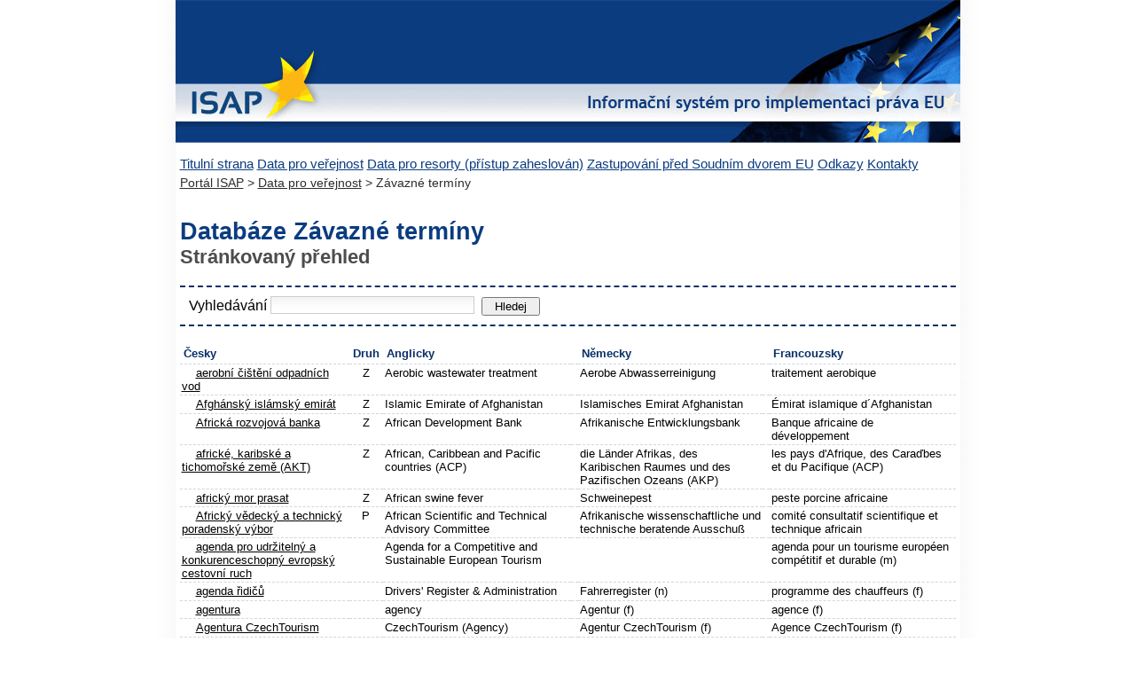

--- FILE ---
content_type: text/html; charset=windows-1250
request_url: https://isap.vlada.cz/dul/zavaznet.nsf/ca?OpenView&Start=41
body_size: 16161
content:
<!DOCTYPE HTML PUBLIC "-//W3C//DTD HTML 4.0 Transitional//EN">
<html>
<head lang="cs">
  <meta http-equiv="content-language" content="cs">
  <meta name="copyright" content="Copyright (c) 2011 Úřad vlády">
  <meta name="robots" content="all,follow">
  <link rel="shortcut icon" href="favicon.ico" type="image/x-icon">
  <title>ISAP-Závazné termíny</title>
  <style type="text/css">
  <!--
    @import "isap.css";
  -->
  </style>
</head>
<body>
<DIV align=center>
<DIV style="position: relative; text-align: left; width: 885px;">
<img src="logo.jpg" width="885" height="161" border="0" alt="Informační systém pro aproximaci práva">
<DIV class="menu">
<h3 style="display:none">Hlavní menu</h3>
<ul><li accesskey=”2”><a href="/homepage.nsf/esduvod3">Titulní strana</a></li>
<li accesskey=”5”><a href="/homepage.nsf/verejnost">Data pro veřejnost</a></li>
<li accesskey=”6”><a href="/802569BA004A2CEE/interni">Data pro resorty (přístup zaheslován)</a></li>
<li accesskey=”7”><a href="/homepage.nsf/esd">Zastupování před Soudním dvorem EU</a></li>
<li accesskey=”8”><a href="/homepage.nsf/esdobliben">Odkazy</a></li>
<li accesskey=”9”><a href="/homepage.nsf/kontakty">Kontakty</a></li></ul>
</DIV>
<div class="drob">
<a href="https://isap.vlada.cz">Portál ISAP</a> > <a href="/homepage.nsf/verejnost">Data pro veřejnost</a> > Závazné termíny
</div>
<DIV class="main">
<H1>Databáze Závazné termíny</H1>
<H3>Stránkovaný přehled</H3>
<br>
<DIV class="search">Vyhledávání <input id="slovo" class="searchinp" type="text" title="Vyhledávání" accesskey="4" name="slovo"> <label for="Vyhledáni"><label><input  onclick="top.location.href='?SearchView&Query='+slovo.value" type="button" value="Hledej" class="searchbut" name="search"></DIV>
<br>
<DIV class="view">

<table border="0" cellpadding="2" cellspacing="0">
<tr><th nowrap align="left"><font size="2">Česky</font></th><th nowrap align="left"><font size="2">Druh</font></th><th nowrap align="left"><font size="2">Anglicky</font></th><th></th><th nowrap align="left"><font size="2">Německy</font></th><th></th><th nowrap align="left"><font size="2">Francouzsky</font></th></tr>

<tr valign="top"><td><img width="16" height="1" src="/icons/ecblank.gif" border="0" alt=""><font size="2"><a href="/dul/zavaznet.nsf/15297065e6a36d55c12579a5004acc73/fd03586fc4096310802569c40036d3e3?OpenDocument">aerobní čištění odpadních vod</a></font></td><td align="center"><font size="2">Z</font></td><td><font size="2">Aerobic wastewater treatment </font></td><td></td><td><font size="2">Aerobe Abwasserreinigung</font></td><td></td><td><font size="2">traitement aerobique</font></td></tr>

<tr valign="top" bgcolor="#FFFFFF"><td><img width="16" height="1" src="/icons/ecblank.gif" border="0" alt=""><font size="2"><a href="/dul/zavaznet.nsf/15297065e6a36d55c12579a5004acc73/609c4200b28ac29980256abf003222ff?OpenDocument">Afghánský islámský emirát</a></font></td><td align="center"><font size="2">Z</font></td><td><font size="2">Islamic Emirate of Afghanistan</font></td><td><img width="1" height="16" src="/icons/ecblank.gif" border="0" alt=""></td><td><font size="2">Islamisches Emirat Afghanistan</font></td><td><img width="1" height="16" src="/icons/ecblank.gif" border="0" alt=""></td><td><font size="2">Émirat islamique d´Afghanistan</font></td></tr>

<tr valign="top"><td><img width="16" height="1" src="/icons/ecblank.gif" border="0" alt=""><font size="2"><a href="/dul/zavaznet.nsf/15297065e6a36d55c12579a5004acc73/5c288896c9cf22178025693500430850?OpenDocument">Africká rozvojová banka</a></font></td><td align="center"><font size="2">Z</font></td><td><font size="2">African Development Bank</font></td><td></td><td><font size="2">Afrikanische Entwicklungsbank</font></td><td></td><td><font size="2">Banque africaine de développement</font></td></tr>

<tr valign="top" bgcolor="#FFFFFF"><td><img width="16" height="1" src="/icons/ecblank.gif" border="0" alt=""><font size="2"><a href="/dul/zavaznet.nsf/15297065e6a36d55c12579a5004acc73/191f6b95bda51ac880256d0400451af9?OpenDocument">africké, karibské a tichomořské země (AKT)</a></font></td><td align="center"><font size="2">Z</font></td><td><font size="2">African, Caribbean and Pacific countries (ACP)</font></td><td><img width="1" height="16" src="/icons/ecblank.gif" border="0" alt=""></td><td><font size="2">die Länder Afrikas, des Karibischen Raumes und des Pazifischen Ozeans (AKP)</font></td><td><img width="1" height="16" src="/icons/ecblank.gif" border="0" alt=""></td><td><font size="2">les pays d'Afrique, des Caraďbes et du Pacifique (ACP)</font></td></tr>

<tr valign="top"><td><img width="16" height="1" src="/icons/ecblank.gif" border="0" alt=""><font size="2"><a href="/dul/zavaznet.nsf/15297065e6a36d55c12579a5004acc73/3aa29d3650dfbcd680256870002c3e14?OpenDocument">africký mor prasat</a></font></td><td align="center"><font size="2">Z</font></td><td><font size="2">African swine fever</font></td><td></td><td><font size="2">Schweinepest</font></td><td></td><td><font size="2">peste porcine africaine</font></td></tr>

<tr valign="top" bgcolor="#FFFFFF"><td><img width="16" height="1" src="/icons/ecblank.gif" border="0" alt=""><font size="2"><a href="/dul/zavaznet.nsf/15297065e6a36d55c12579a5004acc73/558ce011464a0f328025697b0044eb42?OpenDocument">Africký vědecký a technický poradenský výbor</a></font></td><td align="center"><font size="2">P</font></td><td><font size="2">African Scientific and Technical Advisory Committee</font></td><td><img width="1" height="16" src="/icons/ecblank.gif" border="0" alt=""></td><td><font size="2">Afrikanische wissenschaftliche und technische beratende Ausschuß</font></td><td><img width="1" height="16" src="/icons/ecblank.gif" border="0" alt=""></td><td><font size="2">comité consultatif scientifique et technique africain</font></td></tr>

<tr valign="top"><td><img width="16" height="1" src="/icons/ecblank.gif" border="0" alt=""><font size="2"><a href="/dul/zavaznet.nsf/15297065e6a36d55c12579a5004acc73/74dd6b19d176905bc125771a0040c9fd?OpenDocument">agenda pro udržitelný a konkurenceschopný evropský cestovní ruch</a></font></td><td align="center"></td><td><font size="2">Agenda for a Competitive and Sustainable European Tourism</font></td><td></td><td></td><td></td><td><font size="2">agenda pour un tourisme européen compétitif et durable (m)</font></td></tr>

<tr valign="top" bgcolor="#FFFFFF"><td><img width="16" height="1" src="/icons/ecblank.gif" border="0" alt=""><font size="2"><a href="/dul/zavaznet.nsf/15297065e6a36d55c12579a5004acc73/486012b0ac8ee932c125771a0040c522?OpenDocument">agenda řidičů</a></font></td><td align="center"><img width="1" height="16" src="/icons/ecblank.gif" border="0" alt=""></td><td><font size="2">Drivers' Register &amp; Administration</font></td><td><img width="1" height="16" src="/icons/ecblank.gif" border="0" alt=""></td><td><font size="2">Fahrerregister (n)</font></td><td><img width="1" height="16" src="/icons/ecblank.gif" border="0" alt=""></td><td><font size="2">programme des chauffeurs (f)</font></td></tr>

<tr valign="top"><td><img width="16" height="1" src="/icons/ecblank.gif" border="0" alt=""><font size="2"><a href="/dul/zavaznet.nsf/15297065e6a36d55c12579a5004acc73/2c30e245d9654fc1c125771a0040c41b?OpenDocument">agentura</a></font></td><td align="center"></td><td><font size="2">agency</font></td><td></td><td><font size="2">Agentur (f)</font></td><td></td><td><font size="2">agence (f)</font></td></tr>

<tr valign="top" bgcolor="#FFFFFF"><td><img width="16" height="1" src="/icons/ecblank.gif" border="0" alt=""><font size="2"><a href="/dul/zavaznet.nsf/15297065e6a36d55c12579a5004acc73/77f5bedd9fc41029c125771a0040c5f9?OpenDocument">Agentura CzechTourism</a></font></td><td align="center"><img width="1" height="16" src="/icons/ecblank.gif" border="0" alt=""></td><td><font size="2">CzechTourism (Agency)</font></td><td><img width="1" height="16" src="/icons/ecblank.gif" border="0" alt=""></td><td><font size="2">Agentur CzechTourism (f)</font></td><td><img width="1" height="16" src="/icons/ecblank.gif" border="0" alt=""></td><td><font size="2">Agence CzechTourism (f)</font></td></tr>

<tr valign="top"><td><img width="16" height="1" src="/icons/ecblank.gif" border="0" alt=""><font size="2"><a href="/dul/zavaznet.nsf/15297065e6a36d55c12579a5004acc73/ecc1067d1625350fc125771a0040c5f1?OpenDocument">Agentura ochrany přírody a krajiny ČR</a></font></td><td align="center"></td><td><font size="2">Agency for Nature Conservation and Landscape Protection of the Czech Republic</font></td><td></td><td><font size="2">Agentur für Natur- und Landschaftsschutz der Tschechischen Republik (f)</font></td><td></td><td><font size="2">Agence pour la protection de la nature et du paysage de la République tch&#232;que (f)</font></td></tr>

<tr valign="top" bgcolor="#FFFFFF"><td><img width="16" height="1" src="/icons/ecblank.gif" border="0" alt=""><font size="2"><a href="/dul/zavaznet.nsf/15297065e6a36d55c12579a5004acc73/77455181081db23a802568c1004fada1?OpenDocument">agentura poskytující hypoteční úvěry</a></font></td><td align="center"><font size="2">Z</font></td><td><font size="2">real estate credit agency</font></td><td><img width="1" height="16" src="/icons/ecblank.gif" border="0" alt=""></td><td><font size="2">Bodenkreditagentur</font></td><td><img width="1" height="16" src="/icons/ecblank.gif" border="0" alt=""></td><td><font size="2">agence de crédit immobilier</font></td></tr>

<tr valign="top"><td><img width="16" height="1" src="/icons/ecblank.gif" border="0" alt=""><font size="2"><a href="/dul/zavaznet.nsf/15297065e6a36d55c12579a5004acc73/bbcc2dbf6f657baac125771a0040c5f4?OpenDocument">Agentura pro podporu podnikání a investic CzechInvest</a></font></td><td align="center"></td><td><font size="2">Investment and Business Development Agency CzechInvest; CzechInvest</font></td><td></td><td><font size="2">Agentur für Wirtschafts- und Investitionsförderung CzechInvest (f)</font></td><td></td><td><font size="2">Agence pour le développement économique et les investissements CzechInvest (f)</font></td></tr>

<tr valign="top" bgcolor="#FFFFFF"><td><img width="16" height="1" src="/icons/ecblank.gif" border="0" alt=""><font size="2"><a href="/dul/zavaznet.nsf/15297065e6a36d55c12579a5004acc73/9feb21bdf93116cfc125771a0040c5f8?OpenDocument">Agentura pro sociální začleňování v romských lokalitách</a></font></td><td align="center"><img width="1" height="16" src="/icons/ecblank.gif" border="0" alt=""></td><td><font size="2">Agency for Social Inclusion in Roma Localities</font></td><td><img width="1" height="16" src="/icons/ecblank.gif" border="0" alt=""></td><td><font size="2">Agentur für soziale Eingliederung in Roma-Lokalitäten</font></td><td><img width="1" height="16" src="/icons/ecblank.gif" border="0" alt=""></td><td><font size="2">Agence pour l'inclusion sociale dans les zones d'habitat roms (f)</font></td></tr>

<tr valign="top"><td><img width="16" height="1" src="/icons/ecblank.gif" border="0" alt=""><font size="2"><a href="/dul/zavaznet.nsf/15297065e6a36d55c12579a5004acc73/87d030b2a4a6695cc125771a0040c76d?OpenDocument">agentura pro úvěrové hodnocení  / ratingová agentura</a></font></td><td align="center"></td><td><font size="2">rating agency</font></td><td></td><td></td><td></td><td><font size="2">agence (f) de notation de crédit</font></td></tr>

<tr valign="top" bgcolor="#FFFFFF"><td><img width="16" height="1" src="/icons/ecblank.gif" border="0" alt=""><font size="2"><a href="/dul/zavaznet.nsf/15297065e6a36d55c12579a5004acc73/7c5fffe18bee76b4c125771a0040c9f8?OpenDocument">Agentura pro základní práva</a></font></td><td align="center"><img width="1" height="16" src="/icons/ecblank.gif" border="0" alt=""></td><td><font size="2">Agency for Fundamental Rights</font></td><td><img width="1" height="16" src="/icons/ecblank.gif" border="0" alt=""></td><td><img width="1" height="16" src="/icons/ecblank.gif" border="0" alt=""></td><td><img width="1" height="16" src="/icons/ecblank.gif" border="0" alt=""></td><td><font size="2">Agence des droits fondamentaux (f)</font></td></tr>

<tr valign="top"><td><img width="16" height="1" src="/icons/ecblank.gif" border="0" alt=""><font size="2"><a href="/dul/zavaznet.nsf/15297065e6a36d55c12579a5004acc73/ff0a5902da2465b7c125771a0040c496?OpenDocument">Agentura rozvoje informatiky</a></font></td><td align="center"></td><td><font size="2">Information Technology Development Agency</font></td><td></td><td><font size="2">Agentur für Informatikentwicklung (f)</font></td><td></td><td><font size="2">Agence pour le développement de l'informatique (f)</font></td></tr>

<tr valign="top" bgcolor="#FFFFFF"><td><img width="16" height="1" src="/icons/ecblank.gif" border="0" alt=""><font size="2"><a href="/dul/zavaznet.nsf/15297065e6a36d55c12579a5004acc73/1c343a7c4c7b753f80256adc004fb7d5?OpenDocument">aglomerační zařízení</a></font></td><td align="center"><font size="2">Z</font></td><td><font size="2">sintering plant, sinter plant</font></td><td><img width="1" height="16" src="/icons/ecblank.gif" border="0" alt=""></td><td><font size="2">Sinteranlage</font></td><td><img width="1" height="16" src="/icons/ecblank.gif" border="0" alt=""></td><td><font size="2">installation de frittage, installation d'agglomération</font></td></tr>

<tr valign="top"><td><img width="16" height="1" src="/icons/ecblank.gif" border="0" alt=""><font size="2"><a href="/dul/zavaznet.nsf/15297065e6a36d55c12579a5004acc73/9fd3bab91b6dc4e3802569b60063f292?OpenDocument">agregace, souhrnný ukazatel</a></font></td><td align="center"><font size="2">Z</font></td><td><font size="2">aggregate, aggregation</font></td><td></td><td><font size="2">Aggregat, agregierte Grösse</font></td><td></td><td><font size="2">agrégat</font></td></tr>

<tr valign="top" bgcolor="#FFFFFF"><td><img width="16" height="1" src="/icons/ecblank.gif" border="0" alt=""><font size="2"><a href="/dul/zavaznet.nsf/15297065e6a36d55c12579a5004acc73/67fa62b6f4143fdb802568f0003ead48?OpenDocument">agregovaná míra podpor</a></font></td><td align="center"><font size="2">Z</font></td><td><font size="2">Aggregate Measurement of Support (AMS)</font></td><td><img width="1" height="16" src="/icons/ecblank.gif" border="0" alt=""></td><td><font size="2">aggregiertes Stützungsmaß, </font></td><td><img width="1" height="16" src="/icons/ecblank.gif" border="0" alt=""></td><td><font size="2">mesure globale du soutien</font></td></tr>
</table>

</DIV>
<TR><TD class="button">
<TABLE border=0 CELLPADDING=0 CELLSPACING=0 width="100%">
<TR><BR></TR>
<TR><TD align="right" width="4%"><a href="ca?OpenView"><< na začátek</a></TD>
<TD align="right" width="2%"><a href="ca?OpenView&Start=21">< předchozí</a></TD>
<TD width="1%" align="center"><a href="ca?OpenView&Start=1"><img src="hv2.jpg" width="21" height="27" border="0" alt="ISAP"><br>1</a></TD>
<TD width="1%" align="center"><a href="ca?OpenView&Start=21"><img src="hv2.jpg" width="21" height="27" border="0" alt="ISAP"><br>2</a></TD>
<TD width="1%" align="center"><a href="ca?OpenView&Start=41"><img src="hv1.jpg" width="21" height="27" border="0" alt="ISAP"><br>3</a></TD>
<TD width="1%" align="center"><a href="ca?OpenView&Start=61"><img src="hv2.jpg" width="21" height="27" border="0" alt="ISAP"><br>4</a></TD>
<TD width="1%" align="center"><a href="ca?OpenView&Start=81"><img src="hv2.jpg" width="21" height="27" border="0" alt="ISAP"><br>5</a></TD>
<TD width="1%" align="center"><a href="ca?OpenView&Start=101"><img src="hv2.jpg" width="21" height="27" border="0" alt="ISAP"><br>6</a></TD>
<TD width="1%" align="center"> ... </TD>
<TD width="1%" align="center"><a href="ca?OpenView&Start=14201"><img src="hv2.jpg" width="21" height="27" border="0" alt="ISAP"><br>711</a></TD>
<TD width="1%" align="center"><a href="ca?OpenView&Start=14221"><img src="hv2.jpg" width="21" height="27" border="0" alt="ISAP"><br>712</a></TD>
<TD align="center" width="2%" ><a href="ca?OpenView&Start=61">další ></a></TD>
<TD align="left" width="4%" ><a href="ca?OpenView&Start=14221">na konec >></a></TD></TR>
</TABLE>
</TD></TR>
</TABLE>
<br>
<DIV class="pat"> 2026 Úřad vlády ČR | <a href="/homepage.nsf/pristupnost">O přístupnosti</a></DIV>
</DIV>
</DIV>
</body>
</html>


--- FILE ---
content_type: text/css
request_url: https://isap.vlada.cz/dul/zavaznet.nsf/isap.css
body_size: 3387
content:
/* ---------------------- Základ ------------------------- */
body {
    background: url("podklad.jpg") repeat-y scroll 50% 0 transparent;
    color: #000000;
    font-family: Trebuchet MS,Arial,Helvetica,sans-serif;
    font-size: 1em;
    line-height: 1.2;
    margin: 0;
    padding: 0;
}
a:focus {
  border: 1px solid #ced7e3;
}
table{
 border: 0 none;
}
td{
  vertical-align: top;
}
th{
  vertical-align: top;
}
/* ------------------------ Rozvržení ---------------------------- */
.menu{
    color: #0B3C80;
    font-size: 95%;
    padding: 15 0 5 5;
}
.menu a{
  color: #0B3C80;
}
.menu a:hover{
  color: #FFFFFF;
  background-color: #0B3C80;
}
.menu ul{
  margin: 0;
  padding: 0;
}
.menu li{
  display: inline;
  margin: 0;
  padding: 0;
}
.drob{
  font-size: 85%;
  color: #2d2d2d;
  padding: 0 0px 30px 5px;
}
.drob a{
  color: #2d2d2d;
}
.main{
  text-align: left;
  padding: 0px 5px 0px 5px;
}
.pat{
  position: relative;
  text-align: left;
  clear: both;
  font-size: 85%;
  color: #093067;
  border-top: 1px solid #ced7e3;
  padding: 4px 5px 10px 10px;
}
.pat a{
  color: #093067;
}
/* ----------------------------- Stránky -------------------------- */
.text{
  text-align: left;
  float: left;
  width: 655px;
  padding: 0px 5px 0px 5px;
}
.link{
  text-align: left;
  float: left;
  width: 200px;
  padding: 0px 5px 0px 5px;
}
.link .nadpis{
  background-color: #f9d523;
  text-align: left;
  padding: 5px;
  font-size: 80%;
  color: #1A0000;
  font-weight: bold;
}
.link .body{
  background-color: #fffb12;
  text-align: left;
  padding: 2px 5px 2px 5px;
  font-size: 80%;
}
.link a{
  color: #000000;
}
H1{
  font-size: 170%;
  color: #0b3c80;
  margin: 0;
  padding: 0;
}
H2{
  font-size: 140%;
  color: #0b3c80;
  margin: 0;
  padding: 0;
}
H3{
  font-size: 140%;
  color: #4d4d4d;
  margin: 0;
  padding: 0;
}
a{
  color: #000000;
}
/* --------------------------- Vyhledání -------------------------- */
.search{
  color: #000000;
  border-top: 2px dashed #093067;
  border-bottom: 2px dashed #093067;
  padding: 10px ;
}
.searchinp {
  background: url("p-search-inp.gif") repeat-x scroll 0 0 #FFFFFF;
  border: 1px solid #CCCCCC;
  font-size: 110%;
  height: 20px;
  margin: 0;
  padding: 1px 0.2em;
  width: 230px;
}
.searchbut {
  margin-left: 4px;
  width: 5em;
}
/* --------------------------- Pohled -------------------------- */
.view th{
  padding: 4px;
  color: #093067;
  border-bottom: 1px dashed #ced7e3;
}
.view td{
  border-bottom: 1px dashed #ced7e3;
}
.buttons{
  text-align: center;
  vertical-align: middle;
}
.button{
  display: inline-block;
  vertical-align: middle;
  padding: 5px;
  color: #0b3c80;
}
.button a{
  color: #3c3c3c;
}

/* ---------------------------- Dokument ----------------------------- */
.nadpis1{
  padding: 17 0 0 0px;
  margin: 5 0 5 0px;
  float: left;
  text-align: center;
  font-weight: normal;
  background-color: #f9d523 ;
  width: 250px;
  height: 53px ;
}
.nadpis2{
  padding: 10 0 0 0px;
  margin: 5 0 5 5px;
  float: left;
  text-align: center;
  font-weight: normal;
  font-size: 120%;
  background-color: #fffb12 ;
  width: 620px;
  height: 60px ;
}
.doc td{
  padding: 10px;
}
.doc th{
  padding: 10px;
}